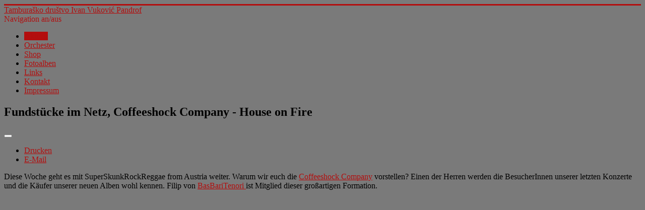

--- FILE ---
content_type: text/html; charset=utf-8
request_url: http://www.tamburizza.at/index.php/158-fundstuecke-im-netz-coffeeshock-company-house-on-fire
body_size: 5152
content:
<!DOCTYPE html>
<html lang="de-de" dir="ltr">
<head>
	<meta name="viewport" content="width=device-width, initial-scale=1.0" />
	<meta charset="utf-8" />
	<base href="http://www.tamburizza.at/index.php/158-fundstuecke-im-netz-coffeeshock-company-house-on-fire" />
	<meta name="rights" content="Tamburizza Verein Ivan Vuković Parndorf" />
	<meta name="generator" content="Joomla! - Open Source Content Management" />
	<title>Tamburaško društvo Ivan Vuković Pandrof - Fundstücke im Netz, Coffeeshock Company - House on Fire</title>
	<link href="/templates/protostar/favicon.ico" rel="shortcut icon" type="image/vnd.microsoft.icon" />
	<link href="http://www.tamburizza.at/index.php/component/search/?Itemid=114&amp;catid=11&amp;id=158&amp;format=opensearch" rel="search" title="Suchen Tamburaško društvo Ivan Vuković Pandrof" type="application/opensearchdescription+xml" />
	<link href="/plugins/editors/jckeditor/typography/typography2.php" rel="stylesheet" media="null" attribs="[]" />
	<link href="/templates/protostar/css/template.css?0cc0399c5d729ec887d282b83b70dc2d" rel="stylesheet" />
	<style>

	body.site {
		border-top: 3px solid #b30e0e;
		background-color: #7a7a7a;
	}
	a {
		color: #b30e0e;
	}
	.nav-list > .active > a,
	.nav-list > .active > a:hover,
	.dropdown-menu li > a:hover,
	.dropdown-menu .active > a,
	.dropdown-menu .active > a:hover,
	.nav-pills > .active > a,
	.nav-pills > .active > a:hover,
	.btn-primary {
		background: #b30e0e;
	}
	</style>
	<script type="application/json" class="joomla-script-options new">{"csrf.token":"6adfd989b3044f82860c72ee585a0aff","system.paths":{"root":"","base":""},"system.keepalive":{"interval":840000,"uri":"\/index.php\/component\/ajax\/?format=json"}}</script>
	<script src="/media/jui/js/jquery.min.js?0cc0399c5d729ec887d282b83b70dc2d"></script>
	<script src="/media/jui/js/jquery-noconflict.js?0cc0399c5d729ec887d282b83b70dc2d"></script>
	<script src="/media/jui/js/jquery-migrate.min.js?0cc0399c5d729ec887d282b83b70dc2d"></script>
	<script src="/media/system/js/caption.js?0cc0399c5d729ec887d282b83b70dc2d"></script>
	<script src="/media/jui/js/bootstrap.min.js?0cc0399c5d729ec887d282b83b70dc2d"></script>
	<script src="/templates/protostar/js/template.js?0cc0399c5d729ec887d282b83b70dc2d"></script>
	<!--[if lt IE 9]><script src="/media/jui/js/html5.js?0cc0399c5d729ec887d282b83b70dc2d"></script><![endif]-->
	<!--[if lt IE 9]><script src="/media/system/js/html5fallback.js?0cc0399c5d729ec887d282b83b70dc2d"></script><![endif]-->
	<script src="/media/system/js/core.js?0cc0399c5d729ec887d282b83b70dc2d"></script>
	<!--[if lt IE 9]><script src="/media/system/js/polyfill.event.js?0cc0399c5d729ec887d282b83b70dc2d"></script><![endif]-->
	<script src="/media/system/js/keepalive.js?0cc0399c5d729ec887d282b83b70dc2d"></script>
	<script>
jQuery(window).on('load',  function() {
				new JCaption('img.caption');
			});jQuery(function($){ initTooltips(); $("body").on("subform-row-add", initTooltips); function initTooltips (event, container) { container = container || document;$(container).find(".hasTooltip").tooltip({"html": true,"container": "body"});} });
	</script>

</head><body class="site com_content view-article no-layout no-task itemid-114">
	<!-- Body -->
	<div class="body" id="top">
		<div class="container">
			<!-- Header -->
			<header class="header" role="banner">
				<div class="header-inner clearfix">
					<a class="brand pull-left" href="/">
						<span class="site-title" title="Tamburaško društvo Ivan Vuković Pandrof">Tamburaško društvo Ivan Vuković Pandrof</span>											</a>
					<div class="header-search pull-right">
						
					</div>
				</div>
			</header>
							<nav class="navigation" role="navigation">
					<div class="navbar pull-left">
						<a class="btn btn-navbar collapsed" data-toggle="collapse" data-target=".nav-collapse">
							<span class="element-invisible">Navigation an/aus</span>
							<span class="icon-bar"></span>
							<span class="icon-bar"></span>
							<span class="icon-bar"></span>
						</a>
					</div>
					<div class="nav-collapse">
						<ul class="nav menu nav-pills mod-list">
<li class="item-114 default current active"><a href="/index.php" >Aktuell</a></li><li class="item-101"><a href="/index.php/homepage" >Orchester</a></li><li class="item-110"><a href="/index.php/tambu-store" >Shop</a></li><li class="item-117"><a href="/index.php/fotoalben" >Fotoalben</a></li><li class="item-131"><a href="/index.php/links" >Links</a></li><li class="item-113"><a href="/index.php/kontakt" >Kontakt</a></li><li class="item-111"><a href="/index.php/impressum" >Impressum</a></li></ul>

					</div>
				</nav>
						
			<div class="row-fluid">
								<main id="content" role="main" class="span9">
					<!-- Begin Content -->
					
					<div id="system-message-container">
	</div>

					<div class="item-page" itemscope itemtype="https://schema.org/Article">
	<meta itemprop="inLanguage" content="de-DE" />
	
		
			<div class="page-header">
					<h2 itemprop="headline">
				Fundstücke im Netz, Coffeeshock Company - House on Fire			</h2>
									</div>
							
<div class="icons">
	
					<div class="btn-group pull-right">
				<button class="btn dropdown-toggle" type="button" id="dropdownMenuButton-158" aria-label="Benutzerwerkzeuge"
				data-toggle="dropdown" aria-haspopup="true" aria-expanded="false">
					<span class="icon-cog" aria-hidden="true"></span>
					<span class="caret" aria-hidden="true"></span>
				</button>
								<ul class="dropdown-menu" aria-labelledby="dropdownMenuButton-158">
											<li class="print-icon"> <a href="/index.php/158-fundstuecke-im-netz-coffeeshock-company-house-on-fire?tmpl=component&amp;print=1&amp;layout=default" title="Eintrag ausdrucken < Fundstücke im Netz, Coffeeshock Company - House on Fire >" onclick="window.open(this.href,'win2','status=no,toolbar=no,scrollbars=yes,titlebar=no,menubar=no,resizable=yes,width=640,height=480,directories=no,location=no'); return false;" rel="nofollow">			<span class="icon-print" aria-hidden="true"></span>
		Drucken	</a> </li>
																<li class="email-icon"> <a href="/index.php/component/mailto/?tmpl=component&amp;template=protostar&amp;link=338b7cf888320aa26d2003d88eafd18bf0d911c6" title="Link einem Freund via E-Mail senden" onclick="window.open(this.href,'win2','width=400,height=450,menubar=yes,resizable=yes'); return false;" rel="nofollow">			<span class="icon-envelope" aria-hidden="true"></span>
		E-Mail	</a> </li>
														</ul>
			</div>
		
	</div>
			
		
	
	
		
									<div itemprop="articleBody">
		<p>
	Diese Woche geht es mit SuperSkunkRockReggae from Austria weiter. Warum wir euch die <a href="http://www.coffeeshockcompany.com" target="_blank">Coffeeshock Company</a> vorstellen? Einen der Herren werden die BesucherInnen unserer letzten Konzerte und die Käufer unserer neuen Alben wohl kennen. Filip von <a href="https://www.facebook.com/basbaritenori/" target="_blank">BasBariTenori </a>ist Mitglied dieser großartigen Formation.</p>
<p>
	<iframe allowfullscreen="" frameborder="0" height="480" src="https://www.youtube.com/embed/ZNfEGzTuzcE" width="854"></iframe></p>
<p>
	Viel Spaß mit dem Video der Woche wünscht die Tambu!</p>
 	</div>

											<dl class="article-info muted">

		
			<dt class="article-info-term">
									Details							</dt>

			
			
			
			
										<dd class="published">
				<span class="icon-calendar" aria-hidden="true"></span>
				<time datetime="2016-05-25T05:22:07+00:00" itemprop="datePublished">
					Veröffentlicht: 25. Mai 2016				</time>
			</dd>			
		
					
			
										<dd class="hits">
					<span class="icon-eye-open" aria-hidden="true"></span>
					<meta itemprop="interactionCount" content="UserPageVisits:5777" />
					Zugriffe: 5777			</dd>						</dl>
											<ul class="tags inline">
																	<li class="tag-49 tag-list0" itemprop="keywords">
					<a href="/index.php/component/tags/tag/fundstuecke" class="label label-info">
						Fundstücke					</a>
				</li>
																				<li class="tag-77 tag-list1" itemprop="keywords">
					<a href="/index.php/component/tags/tag/basbaritenori" class="label label-info">
						BasBariTenori					</a>
				</li>
																				<li class="tag-204 tag-list2" itemprop="keywords">
					<a href="/index.php/component/tags/tag/coffeeshock-company" class="label label-info">
						Coffeeshock Company					</a>
				</li>
																				<li class="tag-210 tag-list3" itemprop="keywords">
					<a href="/index.php/component/tags/tag/filip" class="label label-info">
						Filip					</a>
				</li>
						</ul>
			
	
<ul class="pager pagenav">
	<li class="previous">
		<a class="hasTooltip" title="Erster Konzertmitschnitt auf YouTube: Ham kummst" aria-label="Vorheriger Beitrag: Erster Konzertmitschnitt auf YouTube: Ham kummst" href="/index.php/159-erster-konzertmitschnitt-auf-youtube-ham-kummst" rel="prev">
			<span class="icon-chevron-left" aria-hidden="true"></span> <span aria-hidden="true">Zurück</span>		</a>
	</li>
	<li class="next">
		<a class="hasTooltip" title="Fundstücke im Netz, Ruben Dimitri covered Diamonds von Rihanna" aria-label="Nächster Beitrag: Fundstücke im Netz, Ruben Dimitri covered Diamonds von Rihanna" href="/index.php/157-ruben-dimitri-covered-diamonds-von-rihanna" rel="next">
			<span aria-hidden="true">Weiter</span> <span class="icon-chevron-right" aria-hidden="true"></span>		</a>
	</li>
</ul>
							</div>

					<div class="clearfix"></div>
					
<ul itemscope itemtype="https://schema.org/BreadcrumbList" class="breadcrumb">
			<li>
			Aktuelle Seite: &#160;
		</li>
	
				<li itemprop="itemListElement" itemscope itemtype="https://schema.org/ListItem">
									<a itemprop="item" href="/index.php" class="pathway"><span itemprop="name">Startseite</span></a>
				
									<span class="divider">
						<img src="/media/system/images/arrow.png" alt="" />					</span>
								<meta itemprop="position" content="1">
			</li>
					<li itemprop="itemListElement" itemscope itemtype="https://schema.org/ListItem" class="active">
				<span itemprop="name">
					Fundstücke im Netz, Coffeeshock Company - House on Fire				</span>
				<meta itemprop="position" content="2">
			</li>
		</ul>

					<!-- End Content -->
				</main>
									<div id="aside" class="span3">
						<!-- Begin Right Sidebar -->
						<div class="well "><h3 class="page-header">Neue Artikel</h3><ul class="latestnews mod-list">
	<li itemscope itemtype="https://schema.org/Article">
		<a href="/index.php/303-grosses-herbstkonzert-2" itemprop="url">
			<span itemprop="name">
				Großes Herbstkonzert 2025			</span>
		</a>
	</li>
	<li itemscope itemtype="https://schema.org/Article">
		<a href="/index.php/302-grosses-herbstkonzert" itemprop="url">
			<span itemprop="name">
				Großes Herbstkonzert 2024			</span>
		</a>
	</li>
	<li itemscope itemtype="https://schema.org/Article">
		<a href="/index.php/300-herbstkonzert-2023" itemprop="url">
			<span itemprop="name">
				Herbstkonzert 2023			</span>
		</a>
	</li>
	<li itemscope itemtype="https://schema.org/Article">
		<a href="/index.php/299-anmeldung-fuer-die-anfaengergruppe" itemprop="url">
			<span itemprop="name">
				Anmeldung für die Anfängergruppe			</span>
		</a>
	</li>
	<li itemscope itemtype="https://schema.org/Article">
		<a href="/index.php/298-einladung-zum-herbstkonzert-2022" itemprop="url">
			<span itemprop="name">
				Einladung zum Herbstkonzert 2022			</span>
		</a>
	</li>
</ul>
</div><div class="well "><h3 class="page-header">Find us on Facebook</h3>

<div class="custom"  >
	<p style="text-align: center;">
	<a href="https://www.facebook.com/tamburizzaparndorf" target="_blank"><img alt="" src="/images/Tamburizza_Parndorf_Logo_Transparent.png" /></a></p>
<h3 style="text-align: center;">
	and</h3>
<p style="text-align: center;">
	<a href="https://www.youtube.com/user/TamburizzaParndorf" target="_blank"><img alt="Youtube Kanal TamburizzaParndorf" src="/images/Logos/TambuVideo.png" style="width: 84px; height: 35px;" /></a><a href="https://twitter.com/TambuParndorf" target="_blank"><img alt="@TambuParndorf auf Twitter folgen" src="/images/Logos/Zwitschern.png" style="width: 45px; height: 45px;" /></a> <a href="https://www.instagram.com/tamburizzaparndorf/" target="_blank"><img alt="Instagram Tamburizza_Parndorf" src="/images/Logos/Instagram_App_Large_May2016_200.png" style="width: 40px; height: 40px;" /></a></p>
</div>
</div><div class="well "><h3 class="page-header">Populäre Tags</h3><div class="tagspopular">
	<ul>
		<li>		<a href="/index.php/component/tags/tag/youtube">
			Youtube</a>
					<span class="tag-count badge badge-info">104</span>
			</li>
		<li>		<a href="/index.php/component/tags/tag/konzert">
			Konzert</a>
					<span class="tag-count badge badge-info">45</span>
			</li>
		<li>		<a href="/index.php/component/tags/tag/tambuvlog">
			TambuVlog</a>
					<span class="tag-count badge badge-info">41</span>
			</li>
		<li>		<a href="/index.php/component/tags/tag/orchester">
			Orchester</a>
					<span class="tag-count badge badge-info">34</span>
			</li>
		<li>		<a href="/index.php/component/tags/tag/album-2015">
			Album 2015</a>
					<span class="tag-count badge badge-info">33</span>
			</li>
		</ul>
</div>
</div><div class="well "><h3 class="page-header">Suche</h3><div class="search">
	<form action="/index.php" method="post" class="form-inline">
		<label for="mod-search-searchword93" class="element-invisible">Suchen ...</label> <input name="searchword" id="mod-search-searchword93" maxlength="200"  class="inputbox search-query input-medium" type="search" placeholder="auf www.tamburizza.at" />		<input type="hidden" name="task" value="search" />
		<input type="hidden" name="option" value="com_search" />
		<input type="hidden" name="Itemid" value="114" />
	</form>
</div>
</div><div class="well "><h3 class="page-header">Login</h3><form action="/index.php" method="post" id="login-form" class="form-inline">
		<div class="userdata">
		<div id="form-login-username" class="control-group">
			<div class="controls">
									<div class="input-prepend">
						<span class="add-on">
							<span class="icon-user hasTooltip" title="Benutzername"></span>
							<label for="modlgn-username" class="element-invisible">Benutzername</label>
						</span>
						<input id="modlgn-username" type="text" name="username" class="input-small" tabindex="0" size="18" placeholder="Benutzername" />
					</div>
							</div>
		</div>
		<div id="form-login-password" class="control-group">
			<div class="controls">
									<div class="input-prepend">
						<span class="add-on">
							<span class="icon-lock hasTooltip" title="Passwort">
							</span>
								<label for="modlgn-passwd" class="element-invisible">Passwort							</label>
						</span>
						<input id="modlgn-passwd" type="password" name="password" class="input-small" tabindex="0" size="18" placeholder="Passwort" />
					</div>
							</div>
		</div>
						<div id="form-login-remember" class="control-group checkbox">
			<label for="modlgn-remember" class="control-label">Angemeldet bleiben</label> <input id="modlgn-remember" type="checkbox" name="remember" class="inputbox" value="yes"/>
		</div>
				<div id="form-login-submit" class="control-group">
			<div class="controls">
				<button type="submit" tabindex="0" name="Submit" class="btn btn-primary login-button">Anmelden</button>
			</div>
		</div>
					<ul class="unstyled">
							<li>
					<a href="/index.php/component/users/?view=remind&amp;Itemid=114">
					Benutzername vergessen?</a>
				</li>
				<li>
					<a href="/index.php/component/users/?view=reset&amp;Itemid=114">
					Passwort vergessen?</a>
				</li>
			</ul>
		<input type="hidden" name="option" value="com_users" />
		<input type="hidden" name="task" value="user.login" />
		<input type="hidden" name="return" value="aW5kZXgucGhwP0l0ZW1pZD0xNjM=" />
		<input type="hidden" name="6adfd989b3044f82860c72ee585a0aff" value="1" />	</div>
	</form>
</div>
						<!-- End Right Sidebar -->
					</div>
							</div>
		</div>
	</div>
	<!-- Footer -->
	<footer class="footer" role="contentinfo">
		<div class="container">
			<hr />
			
			<p class="pull-right">
				<a href="#top" id="back-top">
					Nach oben				</a>
			</p>
			<p>
				&copy; 2026 Tamburaško društvo Ivan Vuković Pandrof			</p>
		</div>
	</footer>
	
<!-- Statcounter code for Tamburizza Parndorf
http://www.tamburizza.at on Joomla -->
<script type="text/javascript">
var sc_project=3336198; 
var sc_invisible=1; 
var sc_security="50949e85"; 
</script>
<script type="text/javascript"
src="https://www.statcounter.com/counter/counter.js"
async></script>
<noscript><div class="statcounter"><a title="Web Analytics"
href="https:/statcounter.com/" target="_blank"><img
class="statcounter"
src="https://c.statcounter.com/3336198/0/50949e85/1/"
alt="Web Analytics"></a></div></noscript>
<!-- End of Statcounter Code -->
</body>
</html>
